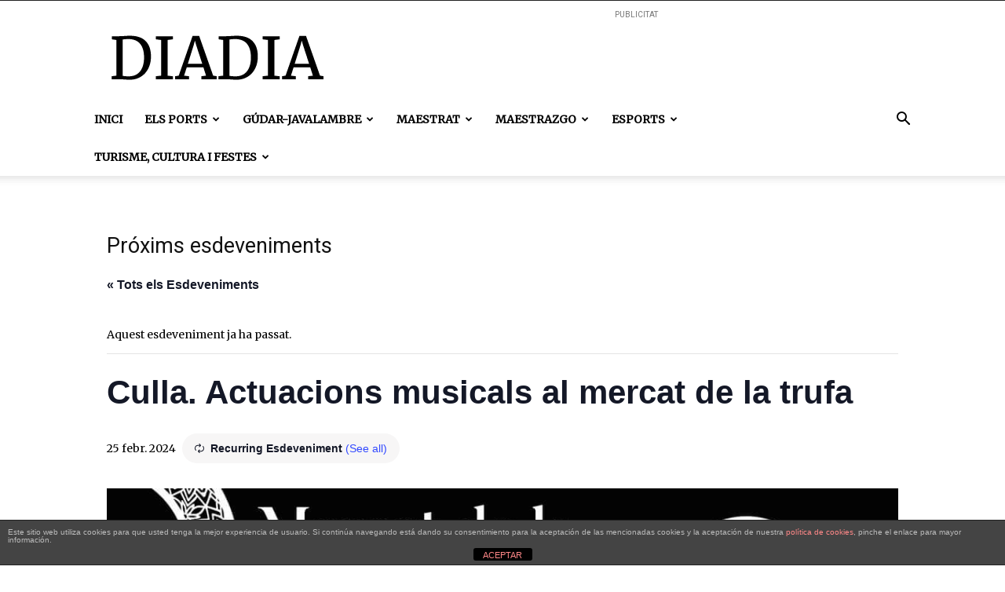

--- FILE ---
content_type: text/html; charset=utf-8
request_url: https://www.google.com/recaptcha/api2/aframe
body_size: 264
content:
<!DOCTYPE HTML><html><head><meta http-equiv="content-type" content="text/html; charset=UTF-8"></head><body><script nonce="-NlsQzcEi45sMo3wi1Le-w">/** Anti-fraud and anti-abuse applications only. See google.com/recaptcha */ try{var clients={'sodar':'https://pagead2.googlesyndication.com/pagead/sodar?'};window.addEventListener("message",function(a){try{if(a.source===window.parent){var b=JSON.parse(a.data);var c=clients[b['id']];if(c){var d=document.createElement('img');d.src=c+b['params']+'&rc='+(localStorage.getItem("rc::a")?sessionStorage.getItem("rc::b"):"");window.document.body.appendChild(d);sessionStorage.setItem("rc::e",parseInt(sessionStorage.getItem("rc::e")||0)+1);localStorage.setItem("rc::h",'1768362435418');}}}catch(b){}});window.parent.postMessage("_grecaptcha_ready", "*");}catch(b){}</script></body></html>